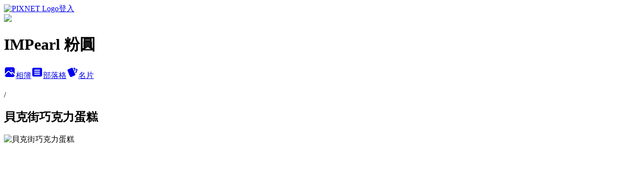

--- FILE ---
content_type: text/html; charset=utf-8
request_url: https://doubleshe61116.pixnet.net/albums/407595976/photos/4628942537
body_size: 12787
content:
<!DOCTYPE html><html lang="zh-TW"><head><meta charSet="utf-8"/><meta name="viewport" content="width=device-width, initial-scale=1"/><link rel="preload" href="https://static.1px.tw/blog-next/public/logo_pixnet_ch.svg" as="image"/><link rel="preload" as="image" href="https://picsum.photos/seed/doubleshe61116/1200/400"/><link rel="preload" href="https://pimg.1px.tw/doubleshe61116/1451493050-3361275695.jpg" as="image"/><link rel="stylesheet" href="https://static.1px.tw/blog-next/public/main.css" data-precedence="base"/><link rel="preload" as="script" fetchPriority="low" href="https://static.1px.tw/blog-next/_next/static/chunks/94688e2baa9fea03.js"/><script src="https://static.1px.tw/blog-next/_next/static/chunks/41eaa5427c45ebcc.js" async=""></script><script src="https://static.1px.tw/blog-next/_next/static/chunks/e2c6231760bc85bd.js" async=""></script><script src="https://static.1px.tw/blog-next/_next/static/chunks/94bde6376cf279be.js" async=""></script><script src="https://static.1px.tw/blog-next/_next/static/chunks/426b9d9d938a9eb4.js" async=""></script><script src="https://static.1px.tw/blog-next/_next/static/chunks/turbopack-5021d21b4b170dda.js" async=""></script><script src="https://static.1px.tw/blog-next/_next/static/chunks/ff1a16fafef87110.js" async=""></script><script src="https://static.1px.tw/blog-next/_next/static/chunks/e308b2b9ce476a3e.js" async=""></script><script src="https://static.1px.tw/blog-next/_next/static/chunks/169ce1e25068f8ff.js" async=""></script><script src="https://static.1px.tw/blog-next/_next/static/chunks/d3c6eed28c1dd8e2.js" async=""></script><script src="https://static.1px.tw/blog-next/_next/static/chunks/d4d39cfc2a072218.js" async=""></script><script src="https://static.1px.tw/blog-next/_next/static/chunks/6a5d72c05b9cd4ba.js" async=""></script><script src="https://static.1px.tw/blog-next/_next/static/chunks/8af6103cf1375f47.js" async=""></script><script src="https://static.1px.tw/blog-next/_next/static/chunks/e90cbf588986111c.js" async=""></script><script src="https://static.1px.tw/blog-next/_next/static/chunks/0fb9419eaf336159.js" async=""></script><script src="https://static.1px.tw/blog-next/_next/static/chunks/ed01c75076819ebd.js" async=""></script><script src="https://static.1px.tw/blog-next/_next/static/chunks/a4df8fc19a9a82e6.js" async=""></script><title>貝克街巧克力蛋糕 - 痞客邦</title><meta name="description" content="貝克街巧克力蛋糕"/><meta name="google-adsense-platform-account" content="pub-2647689032095179"/><meta name="fb:app_id" content="101730233200171"/><link rel="canonical" href="https://doubleshe61116.pixnet.net/blog/albums/407595976/photos/4628942537"/><meta property="og:title" content="貝克街巧克力蛋糕 - 痞客邦"/><meta property="og:description" content="貝克街巧克力蛋糕"/><meta property="og:url" content="https://doubleshe61116.pixnet.net/blog/albums/407595976/photos/4628942537"/><meta property="og:image" content="https://pimg.1px.tw/doubleshe61116/1451493050-3361275695.jpg"/><meta property="og:image:width" content="1200"/><meta property="og:image:height" content="630"/><meta property="og:image:alt" content="貝克街巧克力蛋糕"/><meta property="og:type" content="article"/><meta name="twitter:card" content="summary_large_image"/><meta name="twitter:title" content="貝克街巧克力蛋糕 - 痞客邦"/><meta name="twitter:description" content="貝克街巧克力蛋糕"/><meta name="twitter:image" content="https://pimg.1px.tw/doubleshe61116/1451493050-3361275695.jpg"/><link rel="icon" href="/favicon.ico?favicon.a62c60e0.ico" sizes="32x32" type="image/x-icon"/><script src="https://static.1px.tw/blog-next/_next/static/chunks/a6dad97d9634a72d.js" noModule=""></script></head><body><!--$--><!--/$--><!--$?--><template id="B:0"></template><!--/$--><script>requestAnimationFrame(function(){$RT=performance.now()});</script><script src="https://static.1px.tw/blog-next/_next/static/chunks/94688e2baa9fea03.js" id="_R_" async=""></script><div hidden id="S:0"><script id="pixnet-vars">
          window.PIXNET = {
            post_id: 0,
            name: "doubleshe61116",
            user_id: 0,
            blog_id: "4431246",
            display_ads: true
          }; 
        </script><div class="relative min-h-screen"><nav class="fixed z-20 w-full bg-orange-500 text-white shadow-sm"><div id="pixnet-navbar-ad-blog_top"></div><div class="container mx-auto flex h-14 max-w-5xl items-center justify-between px-5"><a href="https://www.pixnet.net"><img src="https://static.1px.tw/blog-next/public/logo_pixnet_ch.svg" alt="PIXNET Logo"/></a><a href="/auth/authorize" class="!text-white">登入</a></div></nav><div class="container mx-auto max-w-5xl pt-[45px]"><div class="sm:px-4"><div class="bg-muted relative flex flex-col items-center justify-center gap-4 overflow-clip py-10 sm:mt-8 sm:rounded-sm"><img src="https://picsum.photos/seed/doubleshe61116/1200/400" class="absolute inset-0 h-full w-full object-cover"/><div class="absolute inset-0 bg-black/40 backdrop-blur-sm"></div><div class="relative z-10 flex flex-col items-center justify-center gap-4 px-4"><span data-slot="avatar" class="relative flex shrink-0 overflow-hidden rounded-full size-24 shadow"><span data-slot="avatar-fallback" class="bg-muted flex size-full items-center justify-center rounded-full"></span></span><div class="text-center"><h1 class="mb-1 text-2xl font-bold text-white text-shadow-2xs">IMPearl 粉圓</h1></div><div class="flex items-center justify-center gap-3"><a href="/albums" data-slot="button" class="inline-flex items-center justify-center gap-2 whitespace-nowrap text-sm font-medium transition-all disabled:pointer-events-none disabled:opacity-50 [&amp;_svg]:pointer-events-none [&amp;_svg:not([class*=&#x27;size-&#x27;])]:size-4 shrink-0 [&amp;_svg]:shrink-0 outline-none focus-visible:border-ring focus-visible:ring-ring/50 focus-visible:ring-[3px] aria-invalid:ring-destructive/20 dark:aria-invalid:ring-destructive/40 aria-invalid:border-destructive bg-primary text-primary-foreground hover:bg-primary/90 h-9 px-4 py-2 has-[&gt;svg]:px-3 cursor-pointer rounded-full"><svg xmlns="http://www.w3.org/2000/svg" width="24" height="24" viewBox="0 0 24 24" fill="currentColor" stroke="none" class="tabler-icon tabler-icon-photo-filled "><path d="M8.813 11.612c.457 -.38 .918 -.38 1.386 .011l.108 .098l4.986 4.986l.094 .083a1 1 0 0 0 1.403 -1.403l-.083 -.094l-1.292 -1.293l.292 -.293l.106 -.095c.457 -.38 .918 -.38 1.386 .011l.108 .098l4.674 4.675a4 4 0 0 1 -3.775 3.599l-.206 .005h-12a4 4 0 0 1 -3.98 -3.603l6.687 -6.69l.106 -.095zm9.187 -9.612a4 4 0 0 1 3.995 3.8l.005 .2v9.585l-3.293 -3.292l-.15 -.137c-1.256 -1.095 -2.85 -1.097 -4.096 -.017l-.154 .14l-.307 .306l-2.293 -2.292l-.15 -.137c-1.256 -1.095 -2.85 -1.097 -4.096 -.017l-.154 .14l-5.307 5.306v-9.585a4 4 0 0 1 3.8 -3.995l.2 -.005h12zm-2.99 5l-.127 .007a1 1 0 0 0 0 1.986l.117 .007l.127 -.007a1 1 0 0 0 0 -1.986l-.117 -.007z"></path></svg>相簿</a><a href="/blog" data-slot="button" class="inline-flex items-center justify-center gap-2 whitespace-nowrap text-sm font-medium transition-all disabled:pointer-events-none disabled:opacity-50 [&amp;_svg]:pointer-events-none [&amp;_svg:not([class*=&#x27;size-&#x27;])]:size-4 shrink-0 [&amp;_svg]:shrink-0 outline-none focus-visible:border-ring focus-visible:ring-ring/50 focus-visible:ring-[3px] aria-invalid:ring-destructive/20 dark:aria-invalid:ring-destructive/40 aria-invalid:border-destructive border bg-background shadow-xs hover:bg-accent hover:text-accent-foreground dark:bg-input/30 dark:border-input dark:hover:bg-input/50 h-9 px-4 py-2 has-[&gt;svg]:px-3 cursor-pointer rounded-full"><svg xmlns="http://www.w3.org/2000/svg" width="24" height="24" viewBox="0 0 24 24" fill="currentColor" stroke="none" class="tabler-icon tabler-icon-article-filled "><path d="M19 3a3 3 0 0 1 2.995 2.824l.005 .176v12a3 3 0 0 1 -2.824 2.995l-.176 .005h-14a3 3 0 0 1 -2.995 -2.824l-.005 -.176v-12a3 3 0 0 1 2.824 -2.995l.176 -.005h14zm-2 12h-10l-.117 .007a1 1 0 0 0 0 1.986l.117 .007h10l.117 -.007a1 1 0 0 0 0 -1.986l-.117 -.007zm0 -4h-10l-.117 .007a1 1 0 0 0 0 1.986l.117 .007h10l.117 -.007a1 1 0 0 0 0 -1.986l-.117 -.007zm0 -4h-10l-.117 .007a1 1 0 0 0 0 1.986l.117 .007h10l.117 -.007a1 1 0 0 0 0 -1.986l-.117 -.007z"></path></svg>部落格</a><a href="https://www.pixnet.net/pcard/doubleshe61116" data-slot="button" class="inline-flex items-center justify-center gap-2 whitespace-nowrap text-sm font-medium transition-all disabled:pointer-events-none disabled:opacity-50 [&amp;_svg]:pointer-events-none [&amp;_svg:not([class*=&#x27;size-&#x27;])]:size-4 shrink-0 [&amp;_svg]:shrink-0 outline-none focus-visible:border-ring focus-visible:ring-ring/50 focus-visible:ring-[3px] aria-invalid:ring-destructive/20 dark:aria-invalid:ring-destructive/40 aria-invalid:border-destructive border bg-background shadow-xs hover:bg-accent hover:text-accent-foreground dark:bg-input/30 dark:border-input dark:hover:bg-input/50 h-9 px-4 py-2 has-[&gt;svg]:px-3 cursor-pointer rounded-full"><svg xmlns="http://www.w3.org/2000/svg" width="24" height="24" viewBox="0 0 24 24" fill="currentColor" stroke="none" class="tabler-icon tabler-icon-cards-filled "><path d="M10.348 3.169l-7.15 3.113a2 2 0 0 0 -1.03 2.608l4.92 11.895a1.96 1.96 0 0 0 2.59 1.063l7.142 -3.11a2.002 2.002 0 0 0 1.036 -2.611l-4.92 -11.894a1.96 1.96 0 0 0 -2.588 -1.064z"></path><path d="M16 3a2 2 0 0 1 1.995 1.85l.005 .15v3.5a1 1 0 0 1 -1.993 .117l-.007 -.117v-3.5h-1a1 1 0 0 1 -.117 -1.993l.117 -.007h1z"></path><path d="M19.08 5.61a1 1 0 0 1 1.31 -.53c.257 .108 .505 .21 .769 .314a2 2 0 0 1 1.114 2.479l-.056 .146l-2.298 5.374a1 1 0 0 1 -1.878 -.676l.04 -.11l2.296 -5.371l-.366 -.148l-.402 -.167a1 1 0 0 1 -.53 -1.312z"></path></svg>名片</a></div></div></div></div><div class="p-4"><div class="mb-4 flex items-center gap-2"><a href="/albums/undefined" class="text-gray-400 hover:text-gray-500"><h2 class="text-lg font-bold"></h2></a><span>/</span><h2 class="text-lg font-bold text-gray-500">貝克街巧克力蛋糕</h2></div><div class="overflow-clip rounded-lg border"><img src="https://pimg.1px.tw/doubleshe61116/1451493050-3361275695.jpg" alt="貝克街巧克力蛋糕" class="h-auto w-full rounded-lg object-contain"/></div></div></div></div><section aria-label="Notifications alt+T" tabindex="-1" aria-live="polite" aria-relevant="additions text" aria-atomic="false"></section></div><script>$RB=[];$RV=function(a){$RT=performance.now();for(var b=0;b<a.length;b+=2){var c=a[b],e=a[b+1];null!==e.parentNode&&e.parentNode.removeChild(e);var f=c.parentNode;if(f){var g=c.previousSibling,h=0;do{if(c&&8===c.nodeType){var d=c.data;if("/$"===d||"/&"===d)if(0===h)break;else h--;else"$"!==d&&"$?"!==d&&"$~"!==d&&"$!"!==d&&"&"!==d||h++}d=c.nextSibling;f.removeChild(c);c=d}while(c);for(;e.firstChild;)f.insertBefore(e.firstChild,c);g.data="$";g._reactRetry&&requestAnimationFrame(g._reactRetry)}}a.length=0};
$RC=function(a,b){if(b=document.getElementById(b))(a=document.getElementById(a))?(a.previousSibling.data="$~",$RB.push(a,b),2===$RB.length&&("number"!==typeof $RT?requestAnimationFrame($RV.bind(null,$RB)):(a=performance.now(),setTimeout($RV.bind(null,$RB),2300>a&&2E3<a?2300-a:$RT+300-a)))):b.parentNode.removeChild(b)};$RC("B:0","S:0")</script><script>(self.__next_f=self.__next_f||[]).push([0])</script><script>self.__next_f.push([1,"1:\"$Sreact.fragment\"\n3:I[39756,[\"https://static.1px.tw/blog-next/_next/static/chunks/ff1a16fafef87110.js\",\"https://static.1px.tw/blog-next/_next/static/chunks/e308b2b9ce476a3e.js\"],\"default\"]\n4:I[53536,[\"https://static.1px.tw/blog-next/_next/static/chunks/ff1a16fafef87110.js\",\"https://static.1px.tw/blog-next/_next/static/chunks/e308b2b9ce476a3e.js\"],\"default\"]\n6:I[97367,[\"https://static.1px.tw/blog-next/_next/static/chunks/ff1a16fafef87110.js\",\"https://static.1px.tw/blog-next/_next/static/chunks/e308b2b9ce476a3e.js\"],\"OutletBoundary\"]\n8:I[97367,[\"https://static.1px.tw/blog-next/_next/static/chunks/ff1a16fafef87110.js\",\"https://static.1px.tw/blog-next/_next/static/chunks/e308b2b9ce476a3e.js\"],\"ViewportBoundary\"]\na:I[97367,[\"https://static.1px.tw/blog-next/_next/static/chunks/ff1a16fafef87110.js\",\"https://static.1px.tw/blog-next/_next/static/chunks/e308b2b9ce476a3e.js\"],\"MetadataBoundary\"]\nc:I[63491,[\"https://static.1px.tw/blog-next/_next/static/chunks/169ce1e25068f8ff.js\",\"https://static.1px.tw/blog-next/_next/static/chunks/d3c6eed28c1dd8e2.js\"],\"default\"]\n"])</script><script>self.__next_f.push([1,"0:{\"P\":null,\"b\":\"JQ_Jy432Rf5mCJvB01Y9Z\",\"c\":[\"\",\"albums\",\"407595976\",\"photos\",\"4628942537\"],\"q\":\"\",\"i\":false,\"f\":[[[\"\",{\"children\":[\"albums\",{\"children\":[[\"id\",\"407595976\",\"d\"],{\"children\":[\"photos\",{\"children\":[[\"photoId\",\"4628942537\",\"d\"],{\"children\":[\"__PAGE__\",{}]}]}]}]}]},\"$undefined\",\"$undefined\",true],[[\"$\",\"$1\",\"c\",{\"children\":[[[\"$\",\"script\",\"script-0\",{\"src\":\"https://static.1px.tw/blog-next/_next/static/chunks/d4d39cfc2a072218.js\",\"async\":true,\"nonce\":\"$undefined\"}],[\"$\",\"script\",\"script-1\",{\"src\":\"https://static.1px.tw/blog-next/_next/static/chunks/6a5d72c05b9cd4ba.js\",\"async\":true,\"nonce\":\"$undefined\"}],[\"$\",\"script\",\"script-2\",{\"src\":\"https://static.1px.tw/blog-next/_next/static/chunks/8af6103cf1375f47.js\",\"async\":true,\"nonce\":\"$undefined\"}]],\"$L2\"]}],{\"children\":[[\"$\",\"$1\",\"c\",{\"children\":[null,[\"$\",\"$L3\",null,{\"parallelRouterKey\":\"children\",\"error\":\"$undefined\",\"errorStyles\":\"$undefined\",\"errorScripts\":\"$undefined\",\"template\":[\"$\",\"$L4\",null,{}],\"templateStyles\":\"$undefined\",\"templateScripts\":\"$undefined\",\"notFound\":\"$undefined\",\"forbidden\":\"$undefined\",\"unauthorized\":\"$undefined\"}]]}],{\"children\":[[\"$\",\"$1\",\"c\",{\"children\":[null,[\"$\",\"$L3\",null,{\"parallelRouterKey\":\"children\",\"error\":\"$undefined\",\"errorStyles\":\"$undefined\",\"errorScripts\":\"$undefined\",\"template\":[\"$\",\"$L4\",null,{}],\"templateStyles\":\"$undefined\",\"templateScripts\":\"$undefined\",\"notFound\":\"$undefined\",\"forbidden\":\"$undefined\",\"unauthorized\":\"$undefined\"}]]}],{\"children\":[[\"$\",\"$1\",\"c\",{\"children\":[null,[\"$\",\"$L3\",null,{\"parallelRouterKey\":\"children\",\"error\":\"$undefined\",\"errorStyles\":\"$undefined\",\"errorScripts\":\"$undefined\",\"template\":[\"$\",\"$L4\",null,{}],\"templateStyles\":\"$undefined\",\"templateScripts\":\"$undefined\",\"notFound\":\"$undefined\",\"forbidden\":\"$undefined\",\"unauthorized\":\"$undefined\"}]]}],{\"children\":[[\"$\",\"$1\",\"c\",{\"children\":[null,[\"$\",\"$L3\",null,{\"parallelRouterKey\":\"children\",\"error\":\"$undefined\",\"errorStyles\":\"$undefined\",\"errorScripts\":\"$undefined\",\"template\":[\"$\",\"$L4\",null,{}],\"templateStyles\":\"$undefined\",\"templateScripts\":\"$undefined\",\"notFound\":\"$undefined\",\"forbidden\":\"$undefined\",\"unauthorized\":\"$undefined\"}]]}],{\"children\":[[\"$\",\"$1\",\"c\",{\"children\":[\"$L5\",[[\"$\",\"script\",\"script-0\",{\"src\":\"https://static.1px.tw/blog-next/_next/static/chunks/0fb9419eaf336159.js\",\"async\":true,\"nonce\":\"$undefined\"}],[\"$\",\"script\",\"script-1\",{\"src\":\"https://static.1px.tw/blog-next/_next/static/chunks/ed01c75076819ebd.js\",\"async\":true,\"nonce\":\"$undefined\"}],[\"$\",\"script\",\"script-2\",{\"src\":\"https://static.1px.tw/blog-next/_next/static/chunks/a4df8fc19a9a82e6.js\",\"async\":true,\"nonce\":\"$undefined\"}]],[\"$\",\"$L6\",null,{\"children\":\"$@7\"}]]}],{},null,false,false]},null,false,false]},null,false,false]},null,false,false]},null,false,false]},null,false,false],[\"$\",\"$1\",\"h\",{\"children\":[null,[\"$\",\"$L8\",null,{\"children\":\"$@9\"}],[\"$\",\"$La\",null,{\"children\":\"$@b\"}],null]}],false]],\"m\":\"$undefined\",\"G\":[\"$c\",[]],\"S\":false}\n"])</script><script>self.__next_f.push([1,"9:[[\"$\",\"meta\",\"0\",{\"charSet\":\"utf-8\"}],[\"$\",\"meta\",\"1\",{\"name\":\"viewport\",\"content\":\"width=device-width, initial-scale=1\"}]]\n"])</script><script>self.__next_f.push([1,"d:I[79520,[\"https://static.1px.tw/blog-next/_next/static/chunks/d4d39cfc2a072218.js\",\"https://static.1px.tw/blog-next/_next/static/chunks/6a5d72c05b9cd4ba.js\",\"https://static.1px.tw/blog-next/_next/static/chunks/8af6103cf1375f47.js\"],\"\"]\n10:I[2352,[\"https://static.1px.tw/blog-next/_next/static/chunks/d4d39cfc2a072218.js\",\"https://static.1px.tw/blog-next/_next/static/chunks/6a5d72c05b9cd4ba.js\",\"https://static.1px.tw/blog-next/_next/static/chunks/8af6103cf1375f47.js\"],\"AdultWarningModal\"]\n11:I[69182,[\"https://static.1px.tw/blog-next/_next/static/chunks/d4d39cfc2a072218.js\",\"https://static.1px.tw/blog-next/_next/static/chunks/6a5d72c05b9cd4ba.js\",\"https://static.1px.tw/blog-next/_next/static/chunks/8af6103cf1375f47.js\"],\"HydrationComplete\"]\n12:I[12985,[\"https://static.1px.tw/blog-next/_next/static/chunks/d4d39cfc2a072218.js\",\"https://static.1px.tw/blog-next/_next/static/chunks/6a5d72c05b9cd4ba.js\",\"https://static.1px.tw/blog-next/_next/static/chunks/8af6103cf1375f47.js\"],\"NuqsAdapter\"]\n13:I[82782,[\"https://static.1px.tw/blog-next/_next/static/chunks/d4d39cfc2a072218.js\",\"https://static.1px.tw/blog-next/_next/static/chunks/6a5d72c05b9cd4ba.js\",\"https://static.1px.tw/blog-next/_next/static/chunks/8af6103cf1375f47.js\"],\"RefineContext\"]\n14:I[29306,[\"https://static.1px.tw/blog-next/_next/static/chunks/d4d39cfc2a072218.js\",\"https://static.1px.tw/blog-next/_next/static/chunks/6a5d72c05b9cd4ba.js\",\"https://static.1px.tw/blog-next/_next/static/chunks/8af6103cf1375f47.js\",\"https://static.1px.tw/blog-next/_next/static/chunks/e90cbf588986111c.js\",\"https://static.1px.tw/blog-next/_next/static/chunks/d3c6eed28c1dd8e2.js\"],\"default\"]\n2:[\"$\",\"html\",null,{\"lang\":\"zh-TW\",\"children\":[[\"$\",\"$Ld\",null,{\"id\":\"google-tag-manager\",\"strategy\":\"afterInteractive\",\"children\":\"\\n(function(w,d,s,l,i){w[l]=w[l]||[];w[l].push({'gtm.start':\\nnew Date().getTime(),event:'gtm.js'});var f=d.getElementsByTagName(s)[0],\\nj=d.createElement(s),dl=l!='dataLayer'?'\u0026l='+l:'';j.async=true;j.src=\\n'https://www.googletagmanager.com/gtm.js?id='+i+dl;f.parentNode.insertBefore(j,f);\\n})(window,document,'script','dataLayer','GTM-TRLQMPKX');\\n  \"}],\"$Le\",\"$Lf\",[\"$\",\"body\",null,{\"children\":[[\"$\",\"$L10\",null,{\"display\":false}],[\"$\",\"$L11\",null,{}],[\"$\",\"$L12\",null,{\"children\":[\"$\",\"$L13\",null,{\"children\":[\"$\",\"$L3\",null,{\"parallelRouterKey\":\"children\",\"error\":\"$undefined\",\"errorStyles\":\"$undefined\",\"errorScripts\":\"$undefined\",\"template\":[\"$\",\"$L4\",null,{}],\"templateStyles\":\"$undefined\",\"templateScripts\":\"$undefined\",\"notFound\":[[\"$\",\"$L14\",null,{}],[]],\"forbidden\":\"$undefined\",\"unauthorized\":\"$undefined\"}]}]}]]}]]}]\n"])</script><script>self.__next_f.push([1,"e:null\nf:null\n"])</script><script>self.__next_f.push([1,"16:I[86294,[\"https://static.1px.tw/blog-next/_next/static/chunks/d4d39cfc2a072218.js\",\"https://static.1px.tw/blog-next/_next/static/chunks/6a5d72c05b9cd4ba.js\",\"https://static.1px.tw/blog-next/_next/static/chunks/8af6103cf1375f47.js\",\"https://static.1px.tw/blog-next/_next/static/chunks/0fb9419eaf336159.js\",\"https://static.1px.tw/blog-next/_next/static/chunks/ed01c75076819ebd.js\",\"https://static.1px.tw/blog-next/_next/static/chunks/a4df8fc19a9a82e6.js\"],\"HeaderSection\"]\n19:I[27201,[\"https://static.1px.tw/blog-next/_next/static/chunks/ff1a16fafef87110.js\",\"https://static.1px.tw/blog-next/_next/static/chunks/e308b2b9ce476a3e.js\"],\"IconMark\"]\n:HL[\"https://static.1px.tw/blog-next/public/main.css\",\"style\"]\n17:T932,"])</script><script>self.__next_f.push([1,"\u003ciframe width=\"315\" height=\"315\" src=\"https://www.youtube.com/embed/2lkwvc5N69s\" frameborder=\"0\" allowfullscreen\u003e\u003c/iframe\u003e\r\n\u003ciframe width=\"315\" height=\"315\" src=\"https://www.youtube.com/embed/t1kAYkCG1E0\" frameborder=\"0\" allowfullscreen\u003e\u003c/iframe\u003e\r\n\u003ciframe width=\"315\" height=\"315\" src=\"https://www.youtube.com/embed/wROpd_Q_ZF4\" frameborder=\"0\" allowfullscreen\u003e\u003c/iframe\u003e\r\n\u003ciframe width=\"315\" height=\"315\" src=\"https://www.youtube.com/embed/eupayQ3BMkg\" frameborder=\"0\" allowfullscreen\u003e\u003c/iframe\u003e\r\n\u003ciframe width=\"315\" height=\"315\" src=\"https://www.youtube.com/embed/Y2xSjDj83nY\" frameborder=\"0\" allowfullscreen\u003e\u003c/iframe\u003e\r\n\u003ciframe width=\"315\" height=\"315\" src=\"https://www.youtube.com/embed/5qTAkeRzXCU\" frameborder=\"0\" allowfullscreen\u003e\u003c/iframe\u003e\r\n\u003ciframe width=\"315\" height=\"315\" src=\"https://www.youtube.com/embed/UGOVXUnfJGk\" frameborder=\"0\" allowfullscreen\u003e\u003c/iframe\u003e\r\n\u003ciframe width=\"315\" height=\"315\" src=\"https://www.youtube.com/embed/KuYtwzKlo_A\" frameborder=\"0\" allowfullscreen\u003e\u003c/iframe\u003e\r\n\u003ciframe width=\"315\" height=\"315\" src=\"https://www.youtube.com/embed/gzndBkRcnHQ\" frameborder=\"0\" allowfullscreen\u003e\u003c/iframe\u003e\r\n\u003ciframe width=\"315\" height=\"315\" src=\"https://www.youtube.com/embed/7DJQunLVZAI\" frameborder=\"0\" allowfullscreen\u003e\u003c/iframe\u003e\r\n\u003ciframe width=\"315\" height=\"315\" src=\"https://www.youtube.com/embed/n0e6ia55Y_Q\" frameborder=\"0\" allowfullscreen\u003e\u003c/iframe\u003e\r\n\u003ciframe width=\"315\" height=\"315\" src=\"https://www.youtube.com/embed/UQszCRIWwZc\" frameborder=\"0\" allowfullscreen\u003e\u003c/iframe\u003e\r\n\u003ciframe width=\"315\" height=\"315\" src=\"https://www.youtube.com/embed/F-62JCNjRgI\" frameborder=\"0\" allowfullscreen\u003e\u003c/iframe\u003e\r\n\u003ciframe width=\"315\" height=\"315\" src=\"https://www.youtube.com/embed/AUDqGqgAScM\" frameborder=\"0\" allowfullscreen\u003e\u003c/iframe\u003e\r\n\u003ciframe width=\"315\" height=\"315\" src=\"https://www.youtube.com/embed/CIs4dE8iCOk\" frameborder=\"0\" allowfullscreen\u003e\u003c/iframe\u003e\r\n\u003ciframe width=\"315\" height=\"315\" src=\"https://www.youtube.com/embed/5oPUWw_wG_A\" frameborder=\"0\" allowfullscreen\u003e\u003c/iframe\u003e\r\n\u003ciframe width=\"315\" height=\"315\" src=\"https://www.youtube.com/embed/S74lrks-8sI\" frameborder=\"0\" allowfullscreen\u003e\u003c/iframe\u003e\r\n\u003ciframe width=\"315\" height=\"315\" src=\"https://www.youtube.com/embed/5KwjOezY3sY\" frameborder=\"0\" allowfullscreen\u003e\u003c/iframe\u003e\r\n\u003ciframe width=\"315\" height=\"315\" src=\"https://www.youtube.com/embed/eeWmy9c4kDE\" frameborder=\"0\" allowfullscreen\u003e\u003c/iframe\u003e"])</script><script>self.__next_f.push([1,"5:[[\"$\",\"script\",null,{\"id\":\"pixnet-vars\",\"children\":\"\\n          window.PIXNET = {\\n            post_id: 0,\\n            name: \\\"doubleshe61116\\\",\\n            user_id: 0,\\n            blog_id: \\\"4431246\\\",\\n            display_ads: true\\n          }; \\n        \"}],[\"$\",\"link\",null,{\"rel\":\"stylesheet\",\"href\":\"https://static.1px.tw/blog-next/public/main.css\",\"precedence\":\"base\"}],[\"$\",\"div\",null,{\"className\":\"relative min-h-screen\",\"children\":[\"$L15\",[\"$\",\"div\",null,{\"className\":\"container mx-auto max-w-5xl pt-[45px]\",\"children\":[[\"$\",\"$L16\",null,{\"blog\":{\"blog_id\":\"4431246\",\"urls\":{\"blog_url\":\"https://doubleshe61116.pixnet.net/blog\",\"album_url\":\"https://doubleshe61116.pixnet.net/albums\",\"card_url\":\"https://www.pixnet.net/pcard/doubleshe61116\",\"sitemap_url\":\"https://doubleshe61116.pixnet.net/sitemap.xml\"},\"name\":\"doubleshe61116\",\"display_name\":\"IMPearl 粉圓\",\"description\":\"分享美妝 保養 穿搭 生活 專屬於女孩的一切 ♥ │PopDaily 波波黛莉專欄作家 、VOGUE 美人會、FG TOP100│合作事宜：doubleshe61116@gmail.com\",\"visibility\":\"public\",\"freeze\":\"active\",\"default_comment_permission\":\"deny\",\"service_album\":\"enable\",\"rss_mode\":\"auto\",\"taxonomy\":{\"id\":13,\"name\":\"時尚美妝\"},\"logo\":{\"id\":null,\"url\":\"https://s3.1px.tw/blog/common/avatar/blog_cover_light.jpg\"},\"logo_url\":\"https://s3.1px.tw/blog/common/avatar/blog_cover_light.jpg\",\"owner\":{\"sub\":\"838255172483453598\",\"display_name\":\"IMPearl 粉圓\",\"avatar\":\"https://pimg.1px.tw/doubleshe61116/logo/doubleshe61116.png\",\"login_country\":null,\"login_city\":null,\"login_at\":0,\"created_at\":1378011061,\"updated_at\":1765078495},\"socials\":{\"social_email\":null,\"social_line\":null,\"social_facebook\":null,\"social_instagram\":null,\"social_youtube\":null,\"created_at\":null,\"updated_at\":null},\"stats\":{\"views_initialized\":1193345,\"views_total\":1193450,\"views_today\":2,\"post_count\":0,\"updated_at\":1769124014},\"marketing\":{\"keywords\":null,\"gsc_site_verification\":null,\"sitemap_verified_at\":1768189957,\"ga_account\":null,\"created_at\":1765786134,\"updated_at\":1768189957},\"watermark\":null,\"custom_domain\":null,\"hero_image\":{\"id\":1769124384,\"url\":\"https://picsum.photos/seed/doubleshe61116/1200/400\"},\"widgets\":{\"sidebar1\":[{\"id\":51740838,\"identifier\":\"cus1232531\",\"title\":\"styleMe\",\"sort\":1,\"data\":\"\u003ciframe src=\\\"https://styleme.pixnet.net/writersticker/show/doubleshe61116\\\" frameborder=\\\"0\\\" scrolling=\\\"no\\\" width=\\\"180\\\" height=\\\"330\\\" style=\\\"display: block; width: 180px; margin: 0 auto;\\\"\u003e\u003c/iframe\u003e\"},{\"id\":51740840,\"identifier\":\"pixMyPlace\",\"title\":\"關於\",\"sort\":3,\"data\":null},{\"id\":51740841,\"identifier\":\"pixLatestArticle\",\"title\":\"最新文章\",\"sort\":4,\"data\":[{\"id\":\"9476282396\",\"title\":\"10款愛用的痘痘肌保養品\",\"featured\":{\"id\":null,\"url\":\"https://pimg.1px.tw/doubleshe61116/1589180258-3488959270.jpg\"},\"tags\":[],\"published_at\":1589180271,\"post_url\":\"https://doubleshe61116.pixnet.net/blog/posts/9476282396\",\"stats\":{\"post_id\":\"9476282396\",\"views\":101,\"views_today\":0,\"likes\":0,\"link_clicks\":0,\"comments\":1,\"replies\":0,\"created_at\":0,\"updated_at\":0}},{\"id\":\"9468123983\",\"title\":\"【隱形眼鏡】樓下藥妝店就能買到的超美隱眼推薦！綺芙莉、ReVIA、Luena、OPT綺想世界、星歐、愛能視\",\"featured\":{\"id\":null,\"url\":\"https://i.imgur.com/CdZLz5p.jpg\"},\"tags\":[],\"published_at\":1564415548,\"post_url\":\"https://doubleshe61116.pixnet.net/blog/posts/9468123983\",\"stats\":{\"post_id\":\"9468123983\",\"views\":23108,\"views_today\":1,\"likes\":0,\"link_clicks\":0,\"comments\":0,\"replies\":0,\"created_at\":0,\"updated_at\":1769049535}},{\"id\":\"9466919042\",\"title\":\"5個必學拍照技巧！一次掌握高、瘦、長！男友學完不會再被女友罵\",\"featured\":{\"id\":null,\"url\":\"https://i.imgur.com/aPt2eda.jpg\"},\"tags\":[],\"published_at\":1548952060,\"post_url\":\"https://doubleshe61116.pixnet.net/blog/posts/9466919042\",\"stats\":{\"post_id\":\"9466919042\",\"views\":34214,\"views_today\":1,\"likes\":11,\"link_clicks\":0,\"comments\":0,\"replies\":0,\"created_at\":0,\"updated_at\":1769097454}},{\"id\":\"9466779707\",\"title\":\"【台中豐原染髮推薦】初次Hair Salon浪漫紫紅棕霧面髮色，超顯白的2019人氣髮色！\",\"featured\":{\"id\":null,\"url\":\"https://i.imgur.com/jLR1MlO.jpg\"},\"tags\":[],\"published_at\":1547287417,\"post_url\":\"https://doubleshe61116.pixnet.net/blog/posts/9466779707\",\"stats\":{\"post_id\":\"9466779707\",\"views\":599,\"views_today\":0,\"likes\":0,\"link_clicks\":0,\"comments\":0,\"replies\":0,\"created_at\":0,\"updated_at\":0}},{\"id\":\"9463667624\",\"title\":\"【保養】唯有機 x Acorelle 日光意境植萃有機防曬讓人愛上防曬的時刻！全護植萃防曬乳、抗UV護髮精華噴霧\",\"featured\":{\"id\":null,\"url\":\"https://i.imgur.com/soPVBtp.jpg\"},\"tags\":[],\"published_at\":1533909600,\"post_url\":\"https://doubleshe61116.pixnet.net/blog/posts/9463667624\",\"stats\":{\"post_id\":\"9463667624\",\"views\":604,\"views_today\":0,\"likes\":0,\"link_clicks\":0,\"comments\":0,\"replies\":0,\"created_at\":0,\"updated_at\":0}},{\"id\":\"9463768151\",\"title\":\"【美妝】近期10款愛用高CP值開架彩妝推薦！我的首次專欄體驗\",\"featured\":{\"id\":null,\"url\":\"https://i.imgur.com/P1iG2Wm.jpg\"},\"tags\":[],\"published_at\":1533778800,\"post_url\":\"https://doubleshe61116.pixnet.net/blog/posts/9463768151\",\"stats\":{\"post_id\":\"9463768151\",\"views\":138,\"views_today\":0,\"likes\":0,\"link_clicks\":0,\"comments\":0,\"replies\":0,\"created_at\":0,\"updated_at\":0}},{\"id\":\"9463094486\",\"title\":\"【髮型】台中豐原髮廊推薦「初次Hair Salon」不用漂髮就有神美級霧灰綠髮色\",\"featured\":{\"id\":null,\"url\":\"https://i.imgur.com/9MKBaUC.jpg\"},\"tags\":[],\"published_at\":1526786609,\"post_url\":\"https://doubleshe61116.pixnet.net/blog/posts/9463094486\",\"stats\":{\"post_id\":\"9463094486\",\"views\":5307,\"views_today\":0,\"likes\":0,\"link_clicks\":0,\"comments\":1,\"replies\":0,\"created_at\":0,\"updated_at\":0}},{\"id\":\"9460139981\",\"title\":\"【穿搭】Mercci22網拍初體驗！9月戰利品分享 Try On Haul\",\"featured\":{\"id\":null,\"url\":\"https://i.imgur.com/ZFQeYv6.jpg\"},\"tags\":[],\"published_at\":1505751730,\"post_url\":\"https://doubleshe61116.pixnet.net/blog/posts/9460139981\",\"stats\":{\"post_id\":\"9460139981\",\"views\":562,\"views_today\":0,\"likes\":0,\"link_clicks\":0,\"comments\":0,\"replies\":0,\"created_at\":0,\"updated_at\":0}},{\"id\":\"9459987261\",\"title\":\"【評比】5款開架人氣眼唇卸妝液推薦\",\"featured\":{\"id\":null,\"url\":\"http://i.imgur.com/thItY2P.jpg\"},\"tags\":[],\"published_at\":1502380496,\"post_url\":\"https://doubleshe61116.pixnet.net/blog/posts/9459987261\",\"stats\":{\"post_id\":\"9459987261\",\"views\":1457,\"views_today\":0,\"likes\":0,\"link_clicks\":0,\"comments\":0,\"replies\":0,\"created_at\":0,\"updated_at\":0}},{\"id\":\"9459844207\",\"title\":\"【穿搭】完全沒踩雷！淘寶開箱 Taobao Try-on Haul July 2017 \",\"featured\":{\"id\":null,\"url\":\"http://i.imgur.com/gan98hV.jpg\"},\"tags\":[],\"published_at\":1500997865,\"post_url\":\"https://doubleshe61116.pixnet.net/blog/posts/9459844207\",\"stats\":{\"post_id\":\"9459844207\",\"views\":313,\"views_today\":0,\"likes\":0,\"link_clicks\":0,\"comments\":0,\"replies\":0,\"created_at\":0,\"updated_at\":0}}]},{\"id\":51740842,\"identifier\":\"pixHotArticle\",\"title\":\"熱門文章\",\"sort\":5,\"data\":[{\"id\":\"9272000942\",\"title\":\"【敗家】Nude ♥ 小安的店\",\"featured\":{\"id\":null,\"url\":\"https://pimg.1px.tw/doubleshe61116/1381640936-134418390.jpg\"},\"tags\":[],\"published_at\":1347597840,\"post_url\":\"https://doubleshe61116.pixnet.net/blog/posts/9272000942\",\"stats\":{\"post_id\":\"9272000942\",\"views\":2640,\"views_today\":1,\"likes\":0,\"link_clicks\":0,\"comments\":4,\"replies\":0,\"created_at\":0,\"updated_at\":1769048569}},{\"id\":\"9272001029\",\"title\":\"(醫美)我的醫美初體驗-聖宜診所脈衝光 黃承翔醫師\",\"featured\":{\"id\":null,\"url\":\"https://pimg.1px.tw/doubleshe61116/1381640805-2605683854.jpg\"},\"tags\":[],\"published_at\":1349271000,\"post_url\":\"https://doubleshe61116.pixnet.net/blog/posts/9272001029\",\"stats\":{\"post_id\":\"9272001029\",\"views\":988,\"views_today\":1,\"likes\":0,\"link_clicks\":0,\"comments\":1,\"replies\":0,\"created_at\":0,\"updated_at\":1769048569}},{\"id\":\"9272001062\",\"title\":\"【遊記】高美濕地踩水花\",\"featured\":{\"id\":null,\"url\":\"https://pimg.1px.tw/doubleshe61116/1381640846-1024021964.jpg\"},\"tags\":[],\"published_at\":1350011580,\"post_url\":\"https://doubleshe61116.pixnet.net/blog/posts/9272001062\",\"stats\":{\"post_id\":\"9272001062\",\"views\":366,\"views_today\":1,\"likes\":0,\"link_clicks\":0,\"comments\":0,\"replies\":0,\"created_at\":0,\"updated_at\":1769048569}},{\"id\":\"9272001185\",\"title\":\"【生活】#nude聯合二手拍賣 ♥ 每位主角都是女神啊\",\"featured\":{\"id\":null,\"url\":\"https://pimg.1px.tw/doubleshe61116/1381640765-1572177662.jpg\"},\"tags\":[],\"published_at\":1354680060,\"post_url\":\"https://doubleshe61116.pixnet.net/blog/posts/9272001185\",\"stats\":{\"post_id\":\"9272001185\",\"views\":232,\"views_today\":0,\"likes\":0,\"link_clicks\":0,\"comments\":0,\"replies\":0,\"created_at\":0,\"updated_at\":1769048569}},{\"id\":\"9272001281\",\"title\":\"【食記】金色三麥 ♥ 質感的大人口味\",\"featured\":{\"id\":null,\"url\":\"https://pimg.1px.tw/doubleshe61116/1381640664-193103593.jpg\"},\"tags\":[],\"published_at\":1359353460,\"post_url\":\"https://doubleshe61116.pixnet.net/blog/posts/9272001281\",\"stats\":{\"post_id\":\"9272001281\",\"views\":179,\"views_today\":1,\"likes\":0,\"link_clicks\":0,\"comments\":4,\"replies\":0,\"created_at\":0,\"updated_at\":1769124334}},{\"id\":\"9272001320\",\"title\":\"【穿搭】英倫風條紋格子高腰褲穿搭分享 ♥\",\"featured\":{\"id\":null,\"url\":\"https://pimg.1px.tw/doubleshe61116/1381640644-3759968142.jpg\"},\"tags\":[],\"published_at\":1359973140,\"post_url\":\"https://doubleshe61116.pixnet.net/blog/posts/9272001320\",\"stats\":{\"post_id\":\"9272001320\",\"views\":884,\"views_today\":1,\"likes\":0,\"link_clicks\":0,\"comments\":3,\"replies\":0,\"created_at\":0,\"updated_at\":1769097420}},{\"id\":\"9272001422\",\"title\":\"【醫美】我的第二次淨膚雷射 ♥ 聖宜診所林鴻祥醫師\",\"featured\":{\"id\":null,\"url\":\"https://pimg.1px.tw/doubleshe61116/1381640575-1219548878.jpg\"},\"tags\":[],\"published_at\":1364090520,\"post_url\":\"https://doubleshe61116.pixnet.net/blog/posts/9272001422\",\"stats\":{\"post_id\":\"9272001422\",\"views\":13512,\"views_today\":1,\"likes\":0,\"link_clicks\":0,\"comments\":0,\"replies\":0,\"created_at\":0,\"updated_at\":1769048569}},{\"id\":\"9272001548\",\"title\":\"【私心推】肚子順暢的救星 ♥ 愛之味純濃燕麥\",\"featured\":{\"id\":null,\"url\":\"https://pimg.1px.tw/doubleshe61116/1381640506-1326246337.jpg\"},\"tags\":[],\"published_at\":1374148260,\"post_url\":\"https://doubleshe61116.pixnet.net/blog/posts/9272001548\",\"stats\":{\"post_id\":\"9272001548\",\"views\":3850,\"views_today\":2,\"likes\":0,\"link_clicks\":0,\"comments\":0,\"replies\":0,\"created_at\":0,\"updated_at\":1769048569}},{\"id\":\"9398851861\",\"title\":\"【韓國】夢想中的旅行-韓國自由行│金浦機場到忠武路(交通篇)\",\"featured\":null,\"tags\":[],\"published_at\":1416400445,\"post_url\":\"https://doubleshe61116.pixnet.net/blog/posts/9398851861\",\"stats\":{\"post_id\":\"9398851861\",\"views\":3140,\"views_today\":1,\"likes\":91,\"link_clicks\":0,\"comments\":2,\"replies\":0,\"created_at\":0,\"updated_at\":1769097336}},{\"id\":\"9412590553\",\"title\":\"【韓國】去韓國絕不能錯過的超美味早餐│Isaac \u0026 路邊小攤販魚板(附地圖)\",\"featured\":{\"id\":null,\"url\":\"https://pimg.1px.tw/doubleshe61116/1425557133-1351121138.jpg\"},\"tags\":[],\"published_at\":1425557117,\"post_url\":\"https://doubleshe61116.pixnet.net/blog/posts/9412590553\",\"stats\":{\"post_id\":\"9412590553\",\"views\":4414,\"views_today\":1,\"likes\":0,\"link_clicks\":0,\"comments\":0,\"replies\":0,\"created_at\":0,\"updated_at\":1769048974}}]},{\"id\":51740843,\"identifier\":\"cus1226885\",\"title\":\"Subscribe My Channel\",\"sort\":6,\"data\":\"\u003cscript src=\\\"https://apis.google.com/js/platform.js\\\"\u003e\u003c/script\u003e\\r\\n\\r\\n\u003cdiv class=\\\"g-ytsubscribe\\\" data-channelid=\\\"UC1c--7ikmbT-QDMYpPpyBGg\\\" data-layout=\\\"full\\\" data-count=\\\"default\\\"\u003e\u003c/div\u003e\"},{\"id\":51740844,\"identifier\":\"cus1226849\",\"title\":\"Latest Video\",\"sort\":7,\"data\":\"$17\"},{\"id\":51740845,\"identifier\":\"pixCategory\",\"title\":\"文章分類\",\"sort\":8,\"data\":[{\"type\":\"folder\",\"id\":null,\"name\":\"保養\",\"children\":[{\"type\":\"category\",\"id\":\"9003822248\",\"name\":\"面子很重要\",\"post_count\":17,\"url\":\"\",\"sort\":1},{\"type\":\"category\",\"id\":\"9003822272\",\"name\":\"身體愛保養\",\"post_count\":2,\"url\":\"\",\"sort\":2},{\"type\":\"category\",\"id\":\"9003822581\",\"name\":\"清潔是保養的第一道\",\"post_count\":11,\"url\":\"\",\"sort\":3},{\"type\":\"category\",\"id\":\"9003822287\",\"name\":\"神奇醫美\",\"post_count\":8,\"url\":\"\",\"sort\":4}],\"url\":\"\",\"sort\":3},{\"type\":\"folder\",\"id\":null,\"name\":\"妝容\",\"children\":[{\"type\":\"category\",\"id\":\"9006917483\",\"name\":\"隱形眼鏡\",\"post_count\":1,\"url\":\"\",\"sort\":0},{\"type\":\"category\",\"id\":\"9003822251\",\"name\":\"變臉化妝術\",\"post_count\":46,\"url\":\"\",\"sort\":1},{\"type\":\"category\",\"id\":\"9003822257\",\"name\":\"指甲也要穿新衣\",\"post_count\":3,\"url\":\"\",\"sort\":2},{\"type\":\"category\",\"id\":\"9005400665\",\"name\":\"好刷具帶你上天堂\",\"post_count\":1,\"url\":\"\",\"sort\":3}],\"url\":\"\",\"sort\":4},{\"type\":\"folder\",\"id\":null,\"name\":\"頭髮\",\"children\":[{\"type\":\"category\",\"id\":\"9003822269\",\"name\":\"新髮型好心情\",\"post_count\":17,\"url\":\"\",\"sort\":1},{\"type\":\"category\",\"id\":\"9003822284\",\"name\":\"頭毛也要保養\",\"post_count\":1,\"url\":\"\",\"sort\":2},{\"type\":\"category\",\"id\":\"9005413589\",\"name\":\"手殘人的髮型整理技巧\",\"post_count\":2,\"url\":\"\",\"sort\":3}],\"url\":\"\",\"sort\":5},{\"type\":\"folder\",\"id\":null,\"name\":\"穿搭\",\"children\":[{\"type\":\"category\",\"id\":\"9003822266\",\"name\":\"穿搭永遠不嫌多\",\"post_count\":53,\"url\":\"\",\"sort\":1},{\"type\":\"category\",\"id\":\"9003822278\",\"name\":\"就是需要加分好配件\",\"post_count\":12,\"url\":\"\",\"sort\":2},{\"type\":\"category\",\"id\":\"9005398124\",\"name\":\"粉圓幫你逛街\",\"post_count\":5,\"url\":\"\",\"sort\":3}],\"url\":\"\",\"sort\":6},{\"type\":\"folder\",\"id\":null,\"name\":\"活動\",\"children\":[{\"type\":\"category\",\"id\":\"9005318203\",\"name\":\"活動\",\"post_count\":3,\"url\":\"\",\"sort\":1}],\"url\":\"\",\"sort\":7},{\"type\":\"folder\",\"id\":null,\"name\":\"減肥\",\"children\":[{\"type\":\"category\",\"id\":\"9003822281\",\"name\":\"健康瘦身\",\"post_count\":6,\"url\":\"\",\"sort\":1}],\"url\":\"\",\"sort\":8},{\"type\":\"folder\",\"id\":null,\"name\":\"喵汪\",\"children\":[{\"type\":\"category\",\"id\":\"9003822275\",\"name\":\"貓狗大戰\",\"post_count\":4,\"url\":\"\",\"sort\":1}],\"url\":\"\",\"sort\":9},{\"type\":\"folder\",\"id\":null,\"name\":\"3C\",\"children\":[{\"type\":\"category\",\"id\":\"9003822677\",\"name\":\"3C 好方便\",\"post_count\":3,\"url\":\"\",\"sort\":1}],\"url\":\"\",\"sort\":10},{\"type\":\"folder\",\"id\":null,\"name\":\"食記\",\"children\":[{\"type\":\"category\",\"id\":\"9003822260\",\"name\":\"美食的小確幸\",\"post_count\":33,\"url\":\"\",\"sort\":1}],\"url\":\"\",\"sort\":11},{\"type\":\"folder\",\"id\":null,\"name\":\"旅行\",\"children\":[{\"type\":\"category\",\"id\":\"9005344597\",\"name\":\"自助旅行好簡單\",\"post_count\":1,\"url\":\"\",\"sort\":1},{\"type\":\"category\",\"id\":\"9003822263\",\"name\":\"福爾摩莎島\",\"post_count\":12,\"url\":\"\",\"sort\":2},{\"type\":\"category\",\"id\":\"9005332168\",\"name\":\"日本\",\"post_count\":9,\"url\":\"\",\"sort\":3},{\"type\":\"category\",\"id\":\"9005006528\",\"name\":\"韓國\",\"post_count\":13,\"url\":\"\",\"sort\":4}],\"url\":\"\",\"sort\":12},{\"type\":\"folder\",\"id\":null,\"name\":\"生活\",\"children\":[{\"type\":\"category\",\"id\":\"9006904304\",\"name\":\"拍照技巧\",\"post_count\":1,\"url\":\"\",\"sort\":0},{\"type\":\"category\",\"id\":\"9005375621\",\"name\":\"愛丟卡慘死\",\"post_count\":3,\"url\":\"\",\"sort\":1},{\"type\":\"category\",\"id\":\"9003822671\",\"name\":\"Amber\",\"post_count\":2,\"url\":\"\",\"sort\":2},{\"type\":\"category\",\"id\":\"9003822254\",\"name\":\"用照片文字記錄生活\",\"post_count\":7,\"url\":\"\",\"sort\":3}],\"url\":\"\",\"sort\":13},{\"type\":\"category\",\"id\":\"9005482022\",\"name\":\"敗家\",\"post_count\":1,\"url\":\"https://abc.com\",\"sort\":2}]},{\"id\":51740846,\"identifier\":\"pixSearch\",\"title\":\"文章搜尋\",\"sort\":9,\"data\":null},{\"id\":51740847,\"identifier\":\"cus683600\",\"title\":\"Facebook\",\"sort\":10,\"data\":\"\u003c!-- Facebook Badge START --\u003e\u003ca href=\\\"https://www.facebook.com/doubleshe116\\\" target=\\\"_TOP\\\" style=\\\"font-size:11px;font-variant:normal;font-style:normal;font-weight:normal;color:#3B5998;text-decoration:none;\\\" title=\\\"Doubleshe Girls\\\"\u003eDoubleshe Girls\u003c/a\u003e\u003cbr/\u003e\u003ca href=\\\"https://www.facebook.com/doubleshe116\\\" target=\\\"_TOP\\\" title=\\\"Doubleshe Girls\\\"\u003e\u003cimg src=\\\"https://badge.facebook.com/badge/371250503001132.1151.186792583.png\\\" style=\\\"border:0px;\\\"/\u003e\u003c/a\u003e\u003cbr/\u003e\u003ca href=\\\"https://zh-tw.facebook.com/advertising\\\" target=\\\"_TOP\\\" style=\\\"font-size:11px;font-variant:normal;font-style:normal;font-weight:normal;color:#3B5998;text-decoration:none;\\\" title=\\\"建立你的名片貼！\\\"\u003e\u003c!-- Facebook Badge START --\u003e\u003c/a\u003e\"},{\"id\":51740848,\"identifier\":\"cus1152670\",\"title\":\"Instagram\",\"sort\":11,\"data\":\"\u003ciframe width='315' height='349' src='http://iconosquare.com/widget.php?choice=myfeed\u0026username=impearl0616\u0026show_infos=true\u0026linking=instagram\u0026width=315\u0026height=349\u0026mode=grid\u0026layout_x=3\u0026layout_y=2\u0026padding=6\u0026photo_border=true\u0026background=FFFFFF\u0026text=777777\u0026widget_border=true\u0026radius=5\u0026border-color=DDDDDD\u0026user_id=1789242942\u0026time=1459926760543' allowTransparency='true' frameborder='0' scrolling='no' style='border:none; overflow:hidden; width:315px; height:349px;'\u003e\u003c/iframe\u003e\"},{\"id\":51740849,\"identifier\":\"pixLatestComment\",\"title\":\"最新留言\",\"sort\":12,\"data\":null},{\"id\":51740850,\"identifier\":\"pixVisitor\",\"title\":\"誰來我家\",\"sort\":13,\"data\":null},{\"id\":51740851,\"identifier\":\"pixHits\",\"title\":\"參觀人氣\",\"sort\":14,\"data\":null}]},\"display_ads\":true,\"display_adult_warning\":false,\"ad_options\":[],\"adsense\":null,\"css_version\":\"202601230726\",\"created_at\":1378011061,\"updated_at\":1378011101}}],\"$L18\"]}]]}]]\n"])</script><script>self.__next_f.push([1,"b:[[\"$\",\"title\",\"0\",{\"children\":\"貝克街巧克力蛋糕 - 痞客邦\"}],[\"$\",\"meta\",\"1\",{\"name\":\"description\",\"content\":\"貝克街巧克力蛋糕\"}],[\"$\",\"meta\",\"2\",{\"name\":\"google-adsense-platform-account\",\"content\":\"pub-2647689032095179\"}],[\"$\",\"meta\",\"3\",{\"name\":\"fb:app_id\",\"content\":\"101730233200171\"}],[\"$\",\"link\",\"4\",{\"rel\":\"canonical\",\"href\":\"https://doubleshe61116.pixnet.net/blog/albums/407595976/photos/4628942537\"}],[\"$\",\"meta\",\"5\",{\"property\":\"og:title\",\"content\":\"貝克街巧克力蛋糕 - 痞客邦\"}],[\"$\",\"meta\",\"6\",{\"property\":\"og:description\",\"content\":\"貝克街巧克力蛋糕\"}],[\"$\",\"meta\",\"7\",{\"property\":\"og:url\",\"content\":\"https://doubleshe61116.pixnet.net/blog/albums/407595976/photos/4628942537\"}],[\"$\",\"meta\",\"8\",{\"property\":\"og:image\",\"content\":\"https://pimg.1px.tw/doubleshe61116/1451493050-3361275695.jpg\"}],[\"$\",\"meta\",\"9\",{\"property\":\"og:image:width\",\"content\":\"1200\"}],[\"$\",\"meta\",\"10\",{\"property\":\"og:image:height\",\"content\":\"630\"}],[\"$\",\"meta\",\"11\",{\"property\":\"og:image:alt\",\"content\":\"貝克街巧克力蛋糕\"}],[\"$\",\"meta\",\"12\",{\"property\":\"og:type\",\"content\":\"article\"}],[\"$\",\"meta\",\"13\",{\"name\":\"twitter:card\",\"content\":\"summary_large_image\"}],[\"$\",\"meta\",\"14\",{\"name\":\"twitter:title\",\"content\":\"貝克街巧克力蛋糕 - 痞客邦\"}],[\"$\",\"meta\",\"15\",{\"name\":\"twitter:description\",\"content\":\"貝克街巧克力蛋糕\"}],[\"$\",\"meta\",\"16\",{\"name\":\"twitter:image\",\"content\":\"https://pimg.1px.tw/doubleshe61116/1451493050-3361275695.jpg\"}],[\"$\",\"link\",\"17\",{\"rel\":\"icon\",\"href\":\"/favicon.ico?favicon.a62c60e0.ico\",\"sizes\":\"32x32\",\"type\":\"image/x-icon\"}],[\"$\",\"$L19\",\"18\",{}]]\n"])</script><script>self.__next_f.push([1,"7:null\n"])</script><script>self.__next_f.push([1,":HL[\"https://pimg.1px.tw/doubleshe61116/1451493050-3361275695.jpg\",\"image\"]\n:HL[\"https://static.1px.tw/blog-next/public/logo_pixnet_ch.svg\",\"image\"]\n18:[\"$\",\"div\",null,{\"className\":\"p-4\",\"children\":[[\"$\",\"div\",null,{\"className\":\"mb-4 flex items-center gap-2\",\"children\":[[\"$\",\"a\",null,{\"href\":\"/albums/undefined\",\"className\":\"text-gray-400 hover:text-gray-500\",\"children\":[\"$\",\"h2\",null,{\"className\":\"text-lg font-bold\",\"children\":\"$undefined\"}]}],[\"$\",\"span\",null,{\"children\":\"/\"}],[\"$\",\"h2\",null,{\"className\":\"text-lg font-bold text-gray-500\",\"children\":\"貝克街巧克力蛋糕\"}]]}],[\"$\",\"div\",null,{\"className\":\"overflow-clip rounded-lg border\",\"children\":[\"$\",\"img\",null,{\"src\":\"https://pimg.1px.tw/doubleshe61116/1451493050-3361275695.jpg\",\"alt\":\"貝克街巧克力蛋糕\",\"className\":\"h-auto w-full rounded-lg object-contain\"}]}]]}]\n15:[\"$\",\"nav\",null,{\"className\":\"fixed z-20 w-full bg-orange-500 text-white shadow-sm\",\"children\":[[\"$\",\"div\",null,{\"id\":\"pixnet-navbar-ad-blog_top\"}],[\"$\",\"div\",null,{\"className\":\"container mx-auto flex h-14 max-w-5xl items-center justify-between px-5\",\"children\":[[\"$\",\"a\",null,{\"href\":\"https://www.pixnet.net\",\"children\":[\"$\",\"img\",null,{\"src\":\"https://static.1px.tw/blog-next/public/logo_pixnet_ch.svg\",\"alt\":\"PIXNET Logo\"}]}],[\"$\",\"a\",null,{\"href\":\"/auth/authorize\",\"className\":\"!text-white\",\"children\":\"登入\"}]]}]]}]\n"])</script></body></html>